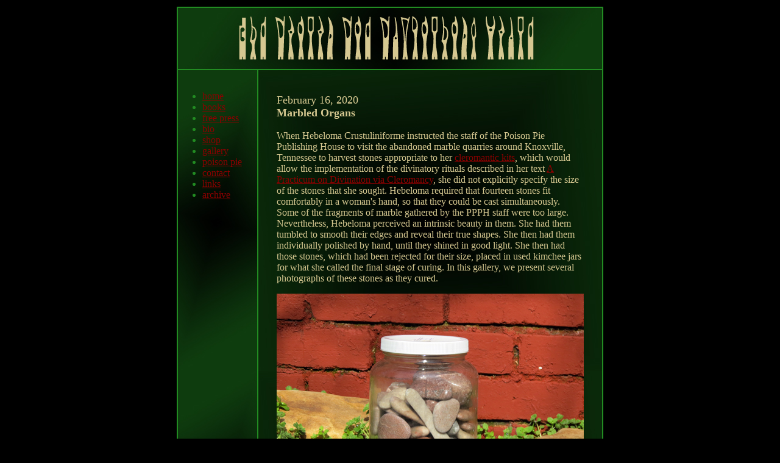

--- FILE ---
content_type: text/html
request_url: https://poisonpie.com/publishing/gallery/text/gallery_marbledorgans.html
body_size: 1915
content:
<HTML>
<HEAD><TITLE>The Poison Pie Publishing House</TITLE><link rel="shortcut icon" href="../../../images/favicon.ico"></HEAD>
<BODY bgcolor=000000  text=228B22 link=8b0000 vlink=B8860B topmargin=0 leftmargin=0 rightmargin=0  >

<font face=tahoma size=0><br></font>
<CENTER>
<TABLE BORDER=0 bordercolor=ff0000 cellspacing=0 cellpadding=0 bgcolor=ffffff width=700 >

	<TR>
        	<TD align=center valign=top  width=700 height=2 bgcolor=228B22 colspan=5></td>
	</TR>

	<TR>
        	<TD align=center valign=top  width=2 height=100 bgcolor=228B22></td>
        	<TD align=center valign=top  width=696 height=100 bgcolor=000000 colspan=3><img src=../../images/title.jpg width=696 height=100 border=0></td>
        	<TD align=center valign=top  width=2 height=100 bgcolor=228B22></td>
	</TR>


	<TR>
        	<TD align=center valign=top  width=700 height=2 bgcolor=228B22 colspan=5></td>
	</TR>


	<TR>
        	<TD align=center valign=top  width=2  bgcolor=228B22></td>
        	<TD align=left valign=top  width=130  background=../../images/sidebar.jpg>

<br>

<!-- THIS IS THE MENU -->

<font face=tahoma size=+0>
<ul>
<li><a href=../../index.html>home</a></li>
<li><a href=../../text/books.html>books</a></li>
<li><a href=../../text/catalog_free.html>free press</a></li>
<li><a href=../../text/bio.html>bio</a></li>
<li><a href=../../text/shop.html>shop</a></li>
<li><a href=../../text/gallery.html>gallery</a></li>
<li><a href=../../text/poisonpie.html>poison pie</a>
<li><a href=../../text/contact.html>contact</a></li>
<li><a href=../../text/links.html>links</a></li>
<li><a href=../../text/archive.html>archive</a></li>
</ul>
</font>
                </td>
        	<TD align=center valign=top  width=2  bgcolor=228B22></td>
        	<TD align=center valign=center  width=564  background=../../images/mainspace.jpg>


                     <TABLE BORDER=0 bordercolor=ff0000 cellspacing=0 cellpadding=0 width=504>
	                  <TR>
        	               <TD align=left valign=top  width=504  >

<!-- THIS IS THE MAIN SPACE -->

<font face=tahoma color=D6C891 size=+1>
<p>&nbsp;</p>
<p><p><a name=2020_0216>February 16, 2020</a><br>
<b>Marbled Organs</b></p>
<font face=tahoma color=D6C891 size=+0>
<p>
When Hebeloma Crustuliniforme instructed the staff of the Poison Pie Publishing House to visit the abandoned marble quarries around Knoxville, Tennessee to harvest stones appropriate to her <a href=../../cleromancy/text/cleromancy_addendum2.html >cleromantic kits</a>, which would allow the implementation of the divinatory rituals described in her text <a href=../../cleromancy/text/apracticum.html >A Practicum on Divination via Cleromancy</a>, she did not explicitly specify the size of the stones that she sought.  Hebeloma required that fourteen stones fit comfortably in a woman's hand, so that they could be cast simultaneously.  Some of the fragments of marble gathered by the PPPH staff were too large.  Nevertheless, Hebeloma perceived an intrinsic beauty in them.  She had them tumbled to smooth their edges and reveal their true shapes.  She then had them individually polished by hand, until they shined in good light.  She then had those stones, which had been rejected for their size, placed in used kimchee jars for what she called the final stage of curing.  In this gallery, we present several photographs of these stones as they cured.  </a>
</p>
<a href=../images/stoneorgans_001_1200x900.jpg target=new><img src=../images/stoneorgans_001_504x378.jpg width=504 height=378 border=0 ></a><br>
<p>&nbsp;</p>
<a href=../images/stoneorgans_002_1200x900.jpg target=new><img src=../images/stoneorgans_002_504x378.jpg width=504 height=378 border=0 ></a><br>
<p>&nbsp;</p>
<a href=../images/stoneorgans_003_1200x900.jpg target=new><img src=../images/stoneorgans_003_504x378.jpg width=504 height=378 border=0 ></a><br>
<p>&nbsp;</p>
<a href=../images/stoneorgans_top_1200x900.jpg target=new><img src=../images/stoneorgans_top_504x378.jpg width=504 height=378 border=0 ></a><br>
<p>&nbsp;</p>

</font>
				</TD>
			</TR>



	                  <TR><TD align=left valign=top  width=504  ><font face=tahoma color=D6C891 size=+0><p>&nbsp;</p></font></td></TR>

	                  <TR>
        	               <TD align=left valign=top  width=504  >
<font face=tahoma color=D6C891 size=+1>
<p>&nbsp;</p>
<p><p><a name=2020_0223>February 23 2020</a><br>
<b>Tennessee Neolithic Chic</b></p>
<font face=tahoma color=D6C891 size=+0>
<p>
Those stones that Hebeloma did not choose for her cleromancy kits because they were too small, the staff of the Poison Pie Publishing House took to the drill press and bored holes through.  They then gathered a length of sterling silver chain and spherical spacers and assembled a necklace.  On the same day it was completed, they gave it away.  When asked what the inspiration behind taking casting stones that had been intended for a divinatory function and repurposing them to an ornamental end, they said only that they supposed the design principle behind the necklace could best be described as "Tennessee Neolithic Chic".
</a>
</p>
<a href=../images/necklace_gail_022320_01_1200x900.jpg target=new><img src=../images/necklace_gail_022320_01_504x378.jpg width=504 height=378 border=0 ></a><br>
<p>&nbsp;</p>
<a href=../images/necklace_gail_022320_03_1200x900.jpg target=new><img src=../images/necklace_gail_022320_03_504x378.jpg width=504 height=378 border=0 ></a><br>
<p>&nbsp;</p>
<a href=../images/necklace_gail_022320_02_1200x1200.jpg target=new><img src=../images/necklace_gail_022320_02_504x504.jpg width=504 height=504 border=0 ></a><br>
<p>&nbsp;</p>


</font>
				</TD>
			</TR>



			</TABLE>

                </td>
        	<TD align=center valign=top  width=2 bgcolor=228B22></td>
	</TR>

	<TR>
        	<TD align=center valign=top  width=700 height=2 bgcolor=228B22 colspan=5></td>
	</TR>


</TABLE>
</CENTER>

<p>&nbsp;</p>

</BODY>
</HTML>





